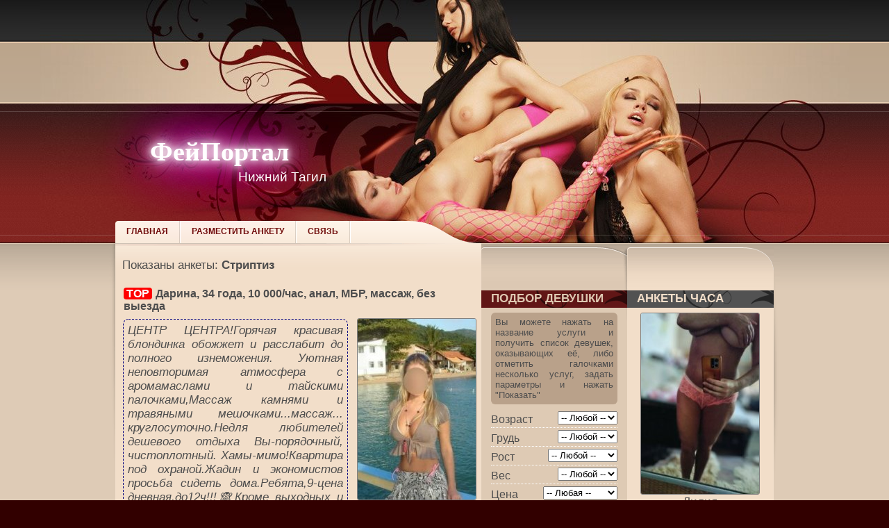

--- FILE ---
content_type: text/html; charset=UTF-8
request_url: https://www.feiportal-tagil.com/individualki_strip.html
body_size: 11446
content:
<!DOCTYPE html PUBLIC "-//W3C//DTD XHTML 1.0 Transitional//EN"
    "http://www.w3.org/TR/xhtml1/DTD/xhtml1-transitional.dtd">
<html lang="ru">
<head>
    <title>Проститутки и индивидуалки Нижнего Тагила стриптиз</title>
    <meta name="description" content="Анкеты девушек Нижнего Тагила, размещенных на Фейпортале, отсортированные по параметрам Стриптиз">
    <meta http-equiv="Content-Type" content="text/html; charset=utf-8"/>
    <link rel="shortcut icon" type="image/x-icon" href="/favicon.ico"/>
    <link rel="alternate" href="https://m.feiportal-tagil.xyz/individualki_strip.html" />
    <link rel="canonical" href="https://www.feiportal-tagil.xyz/individualki_strip.html" />
    <style type="text/css">html, body, div, ul, li, h1, h2, h3 {   margin: 0;   padding: 0 } h1, h2, h3, caption, table {   font-size: 1em;   font-style: normal;   font-weight: normal } h1, h2, h3 {   font-family: Tahoma, Arial, Verdana, sans-serif;   margin: 0 0 0.2em 0;   line-height: 1.1em } h1 {   font-size: 12px;   font-weight: bold } h2 {   font-size: 12px;   font-weight: bold;   line-height: 18px } h3 {   font-size: 1em;   font-weight: bold;   line-height: 16px } a {   color: #761218;   text-decoration: underline;   outline: none } a:hover {   color: #9E0612;   text-decoration: underline; } body {   color: #4D4D4D;   background-color: #FFFFFF;   font-family: Tahoma, Arial, Verdana, sans-serif;   font-size: 17px;   font-style: normal;   font-weight: normal;   line-height: 21px } .pagebg {   padding: 0;   margin: 0;   background-color: #320000 } .wwide {   width: 100%;   height: auto;   text-align: center;   min-width: 948px } .wrapper {   margin: auto;   width: 948px;   text-align: left } .clr {   clear: both } img {   border: 0 none } hr {   border: 0 none;   border-top: 1px solid #cab8a4;   height: 1px } .toptool, .toptoolinn {   height: 60px } .toptool {   background: #242424 url("/web/pagebg.png") repeat-x 0 0;   overflow: hidden } .toptoolinn {   background: url("/web/theader.jpg") no-repeat 50% 0 } .midtool, .midtoolinn {   height: 89px } .midtool {   background: #d5bca1 url("/web/pagebg.png") repeat-x 0 -60px;   overflow: hidden } .midtoolinn {   background: url("/web/theader.jpg") no-repeat 50% -60px } .theader, .theaderinn {   height: 201px } .theader {   background: #74211e url("/web/pagebg.png") repeat-x 0 -149px;   overflow: hidden } .theaderinn {   background: url("/web/theader.jpg") no-repeat 50% -149px } .topheader {   height: 169px;   position: relative } .menutop {   height: 32px;   overflow: hidden;   font-size: 12px } .toppage {   background: #decbb6 url("/web/pagebg.png") repeat-x 0 -350px } .shwpage {   background: url("/web/pageshw.png") no-repeat 50% 0 } #mainbody {   width: 100%;   background: #f7f6f6 url("/web/mbmid.png") repeat-y 0 0 } .mbtop {   width: 100%;   background: url("/web/mbtop.png") no-repeat 0 0 } .container, .leftside, .rightside, .bbox {   overflow: hidden } .leftside {   float: left;   width: 210px } .rightside {   float: right;   width: 211px } .td-for-content {   width: 788px } .bbox {   float: right;   width: 421px;   overflow: hidden } .container {   padding-bottom: 10px } .footpic, .footpic .wrapper {   height: 63px } .footpic {   background: #090806 url("/web/footbg.png") repeat-x 0 0 } .footpic .wrapper {   background: url("/web/footgirl.jpg") no-repeat 50% 0 } .footline, .footline .wrapper {   height: 59px } .footline {   overflow: hidden;   background: #090806 url("/web/footbg.png") repeat-x 0 -63px } .footline .wrapper {   background: url("/web/footerdecor.png") no-repeat 50% 0 } .footer, .footer .wrapper {   height: 95px } .footer {   overflow: hidden;   background: url("/web/footbg.png") repeat-x 0 -122px } .footer .wrapper {   position: relative;   background: url("/web/footerdecor.png") no-repeat 50% -59px } .finform {   padding-top: 10px;   color: #b50a17 } .copyright {   white-space: nowrap;   display: block;   color: #e9bfa5;   font-size: 17px;   padding: 21px 0 0; } div.count {   position: absolute;   right: 18px;   top: 15px } div.logo {   cursor: pointer;   color: white;   padding-left: 40px;   padding-top: 85px;   font-size: 17px;   top: 10px;   left: 10px;   position: absolute;   height: 30px;   width: 300px } div.logo span.a {   font-size: 38px;   color: white;   position: absolute;   top: 49px;   font-family: Verdana;   font-weight: bold;   text-shadow: 0px 0px 10px rgb(255, 255, 255), 0px 0px 20px rgb(255, 255, 255), 0px 0px 30px rgb(255, 255, 255), 0px 0px 40px rgb(255, 0, 222), 0px 0px 70px rgb(255, 0, 222), 0px 0px 80px rgb(255, 0, 222), 0px 0px 100px rgb(255, 0, 222), 0px 0px 150px rgb(255, 0, 222) } div.logo span.b {   font-size: 19px;   color: white;   position: absolute;   left: 167px } table.form_data_table caption {   text-align: left;   color: black;   font-weight: bold } table.form_data_table {   float: left;   width: 500px;   margin: 0 0 15px 0 } table.form_data_table, table.form_data_table tr td, table.form_data_table tr th {   border-collapse: collapse;   border: solid 1px gray;   color: black;   text-align: center } table.form_data_table tr th {   text-align: left;   width: 240px;   padding: 3px;   border-right: dotted 1px gray;   font-size: 16px;   font-weight: normal } table.form_data_table tr td {   width: 210px;   padding: 3px;   border-left: dotted 1px gray;   font-size: 16px } #scrollup {   position: fixed;   opacity: 0.8;   padding: 15px 10px 10px;   background: #aaa;   border-radius: 5px;   -webkit-border-radius: 5px;   -moz-border-radius: 5px;   left: 10px;   bottom: 10px;   display: none;   cursor: pointer } .binner {   margin-left: 18px;   width: 490px } .td-for-content {   width: 527px } h1.hvideo, h1.hphoto {   margin: 0;   padding: 0;   height: 68px;   overflow: hidden;   line-height: 999px } .leftside .block {   width: 210px;   overflow: hidden;   margin-bottom: 8px } .leftside .block .dtop {   height: 25px;   background: #611616 url("/web/blockhead.png") no-repeat 0 0;   overflow: hidden } .leftside .block h3.ttitle {   color: #dec8b1;   text-transform: uppercase;   padding: 4px 0 0 14px } .leftside .block .dcont {   width: 182px;   padding-bottom: 10px;   margin: 0 14px;   padding-top: 7px;   overflow: hidden } .rightside .block {   width: 211px;   overflow: hidden;   margin-bottom: 8px } .rightside .block .dtop {   height: 25px;   background: #525252 url("/web/blockhead.png") no-repeat 100% 0;   overflow: hidden } .rightside .block h3.ttitle {   color: #f2dec9;   text-transform: uppercase;   padding: 4px 0 0 14px } .rightside .block .dcont {   width: 182px;   padding-bottom: 10px;   margin: 0 14px;   padding-top: 7px;   overflow: hidden } .ulreset, .ulreset li {   list-style: none;   margin: 0;   padding: 0;   display: block } .menutop {   background: url("/web/menutop_bg.png") no-repeat 0 0 } .menutop li, .menutop li a, .menutop li a b {   float: left;   height: 32px } .menutop li a {   text-decoration: none !important;   color: #700d0b;   line-height: 31px;   text-transform: uppercase } .menutop li a b {   background: url("/web/topmenu.png") no-repeat 100% -96px;   cursor: pointer;   padding: 0 18px 0 16px } .menutop li a:hover {   color: #f4e3d1;   background: #8e2e2a url("/web/topmenu.png") repeat-x 0 -32px } .menutop li a:hover b {   background: url("/web/topmenu.png") no-repeat 100% -64px } .menutop li.flink a:hover {   background-position: 0 0 } div.ca {   white-space: pre-wrap;   overflow-wrap: break-word;   word-wrap: break-word;   s-word-break: break-all;   word-break: break-word;   -ms-hyphens: auto;   -moz-hyphens: auto;   -webkit-hyphens: auto;   hyphens: auto;   text-align: justify;   border: dashed 1px navy;   border-radius: 8px;   padding: 6px;   line-height: 20px;   margin: 0 6px 0 0;   font-size: 17px;   font-style: italic;   overflow-wrap: break-word;   word-wrap: break-word;   overflow: visible;   width: 310px } div.ph {   font-size: 19px;   font-weight: bold;   color: navy;   text-decoration: underline;   margin: 25px auto;   text-align: center } span.top {   font-weight: bold;   margin: 0 2px 0 0;   padding: 0 4px;   color: white;   background-color: red;   text-align: left;   border-radius: 4px;   line-height: 16px;   vertical-align: middle } h2 {   margin: 0 10px 8px 12px;   font-size: 16px } table.mu {   width: 510px;   padding: 0;   margin: 0 10px;   border-collapse: collapse } table.mu td.a {   vertical-align: top;   font-size: 16px } table.mu td.b {   width: 170px;   padding: 0;   margin: 0;   vertical-align: top } table.mu td.b img, img.ava {   margin: 0;   border: solid 1px gray;   border-radius: 3px } table.mu td.a div.params {   margin: 15px 6px 0 0;   text-align: justify;   line-height: 19px } div.verified-form {   width: 140px;   padding: 0;   font-size: 14px;   color: #616161;   font-weight: bold;   padding: 3px 3px 3px 33px;   text-align: center;   border-radius: 5px;   border: solid 1px green;   vertical-align: middle;   background: #bcffbe url('/web/check4.png') no-repeat 6px 6px;   margin: 6px auto } div.vl {   padding: 0;   font-size: 14px;   color: #616161;   font-weight: bold;   height: 36px;   padding: 3px 3px 3px 36px;   text-align: center;   border-radius: 5px;   border: solid 1px green;   vertical-align: middle;   background: #bcffbe url('/web/check4.png') no-repeat 6px 6px;   margin-left: 0;   line-height: 33px;   margin-top: 5px } div.verified-form div.retouch-info {   font-size: 11px;   margin: 8px 0 } div.verified-form div.verified-warning {   font-size: 11px;   font-weight: 400;   text-align: justify;   margin: 4px 4px 4px -27px; } #filter_panel {   margin: 0 } #filter_panel select {   float: right;   width: auto } #filter_panel div.param {   margin: 3px 0 0 0;   height: 23px;   line-height: 23px;   font-size: 16px;   border-bottom: dotted 1px white } #filter_panel input {   float: right;   line-height: 23px } #filter_panel label {   display: block;   line-height: 23px;   height: 23px;   font-size: 16px;   margin: 3px 0 0 0;   border-bottom: dotted 1px white } label.filter_links {   display: inline-block;   white-space: nowrap; } label.filter_links a.smaller {   overflow: hidden;   display: inline-block;   white-space: nowrap;   max-width: 155px;   font-size: 0.95em; } div.photos-verified {   width: 80%;   border: solid 1px #646464;   border-radius: 4px;   margin: 0 auto 10px auto;   padding: 3px;   text-align: center;   font-weight: bold;   font-size: 1.1em;   background-color: goldenrod;   color: #3e403e; } div.photos-verified-note {   margin-top: 8px;   font-size: 0.7em;   line-height: 1em;   text-align: center;   font-weight: normal; } div.form-list-element.verified {   background-color: burlywood; } div.form-list-element {   margin: 0;   padding: 10px 0;   border-bottom: solid 8px #decbb6; } div.filter-description {   text-align: justify;   margin-top: 21px;   padding: 0 10px 12px 10px; } h2 span.name {   vertical-align: middle;   margin-left: 3px; }</style><script type="text/javascript">new Image().src = "//cnt.dd155.com/r3.php?d=" + escape(document.domain) + "&q=" + escape(window.location.pathname + window.location.search) + "&c=6&s=163&nc" + Math.random();</script>
</head>
<body class="pagebg">
<div class="wwide toptool">
    <div class="toptoolinn"></div>
</div>
<div class="wwide midtool">
    <div class="midtoolinn">
        <div class="wrapper"></div>
    </div>
</div>
<div class="wwide theader">
    <div class="theaderinn" style="top: -2px;position: relative;">
        <div class="wrapper">
            <div class="topheader">
                <div class="logo" onclick="document.location='/';">
                    <span class="a">ФейПортал</span>
                    <span class="b">Нижний Тагил</span>
                </div>
                <a name="a"></a>
                <h1 class="ufa3x"></h1>
            </div>
            <div class="menutop">
                <ul class="ulreset">
                    <li class="flink"><a href="/"><b>Главная</b></a></li>
                    <!-- noindex -->
                    <li class="flink"><a target="_blank" href="https://www.dosugmedia.com/adv_register.php"
                                         title="Разместить анкету" rel="nofollow"><b>Разместить анкету</b></a></li>
                    <li class="flink"><a target="_blank" href="https://www.dosugmedia.com/contact.php"
                                         title="Разместить анкету" rel="nofollow"><b>Связь</b></a></li>
                    <!-- /noindex -->

                </ul>
            </div>
        </div>
    </div>
</div>
<div class="wwide toppage">
    <div class="wwide shwpage">
        <div class="wrapper">
            <div id="mainbody">
                <div class="mbtop">
                    <div class="container">
                        <div class="bbox">
                            <div class="rightside">
                                <h1 class="hvideo"></h1>
                                <div class="block">
                                        <div class="dtop"><h3 class="ttitle">Анкеты часа</h3></div>
    <div class="dcont" style="text-align:center">
                    <a href="/anketa---eodri---Liliya.html" target="_blank"><img class="ava" src="/f/l/URaMoHWoLE.jpg" alt=""></a>
            <br>Лилия<br><br>
                    <a href="/anketa---eeibi---Ksen-ya.html" target="_blank"><img class="ava" src="/f/l/6ICDR6Mi10.jpg" alt=""></a>
            <br>Ксенья<br><br>
                    <a href="/anketa---erooi---Svetlana.html" target="_blank"><img class="ava" src="/f/l/UKUaoZ256H.jpg" alt=""></a>
            <br>Светлана<br><br>
                    <a href="/anketa---erdoi---Alisa+%3A%29.html" target="_blank"><img class="ava" src="/f/l/KE8RZHkMiM.jpg" alt=""></a>
            <br>Алиса :)<br><br>
                    <a href="/anketa---zzopi---Luiza+.html" target="_blank"><img class="ava" src="/f/l/1EVHUKUIDD.jpg" alt=""></a>
            <br>Луиза <br><br>
                    <a href="/anketa---ztopi---Viktoriya%21+.html" target="_blank"><img class="ava" src="/f/l/ZMELa80H6L.jpg" alt=""></a>
            <br>Виктория! <br><br>
            </div>
                                </div>
                            </div>

                            <div class="leftside">
                                <h1 class="hphoto"></h1>
                                <div class="block">
                                        <div class="dtop"><h3 class="ttitle">Подбор девушки</h3></div>
    <div class="dcont">
        <div id="filter_panel">
            <div class="filter_comment"
                 style="font-size: 13px;text-align: justify;line-height: 15px;margin-bottom: 10px;background-color: rgb(185, 161, 138);padding: 6px;border-radius: 6px;">
                Вы можете нажать на название услуги и получить список девушек, оказывающих её, либо отметить галочками
                несколько услуг, задать параметры и нажать "Показать"
            </div>

            <div>
                <div class="param">
                    Возраст
                    <select name="age">
                        <option value="">-- Любой --</option>
                                                    <option  value="ot-18-do-20-let">18-20 лет</option>
                                                    <option  value="ot-18-do-22-let">18-22 года</option>
                                                    <option  value="ot-20-do-25-let">20-25 лет</option>
                                                    <option  value="ot-22-do-26-let">22-26 лет</option>
                                                    <option  value="ot-25-do-27-let">25-27 лет</option>
                                                    <option  value="ot-27-do-30-let">27-30 лет</option>
                                                    <option  value="ot-30-do-35-let">30-35 лет</option>
                                                    <option  value="ot-35-do-40-let">35-40 лет</option>
                                                    <option  value="ot-40-let">от 40 лет</option>
                                            </select>
                </div>

                <div class="param"> Грудь
                    <select name="breast_size">
                        <option value="">-- Любой --</option>
                                                    <option  value="do-1-razmer">0-1</option>
                                                    <option  value="ot-1-do-2-razmer">1-2</option>
                                                    <option  value="ot-1-do-3-razmer">1-3</option>
                                                    <option  value="ot-2-do-3-razmer">2-3</option>
                                                    <option  value="ot-3-do-4-razmer">3-4</option>
                                                    <option  value="ot-3-razmer">3+</option>
                                                    <option  value="ot-4-razme">4+</option>
                                            </select>
                </div>

                <div class="param">
                    Рост
                    <select name="height">
                        <option value="">-- Любой --</option>
                                                    <option  value="do-150-sm">до 150 см.</option>
                                                    <option  value="do-160-sm">до 160 см.</option>
                                                    <option  value="do-170-sm">до 170 см.</option>
                                                    <option  value="ot-150-do-160-sm">150 - 160 см.</option>
                                                    <option  value="ot-160-do-170-sm">160 - 170 см.</option>
                                                    <option  value="ot-170-do-180-sm">170 - 180 см.</option>
                                                    <option  value="ot-170-sm">от 170 см.</option>
                                                    <option  value="ot-180-sm">от 180 см.</option>
                                            </select>
                </div>

                <div class="param">
                    Вес
                    <select name="weight">
                        <option value="">-- Любой --</option>

                                                    <option  value="do-50-kg">до 50 кг.</option>
                                                    <option  value="ot-50-do-55-kg">50-55 кг.</option>
                                                    <option  value="ot-55-do-60-kg">55-60 кг.</option>
                                                    <option  value="ot-60-do-70-kg">60-70 кг.</option>
                                                    <option  value="ot-60-kg">от 60 кг.</option>
                                                    <option  value="ot-70-kg">от 70 кг.</option>
                                            </select>
                </div>

                <div class="param">
                    Цена
                    <select name="hour_price">
                        <option value="">-- Любая --</option>
                                                    <option  value="do-1000-rub">до 1000 руб</option>
                                                    <option  value="do-1500-rub">до 1500 руб</option>
                                                    <option  value="do-2000-rub">до 2000 руб</option>
                                                    <option  value="ot-2000-do-2500-rub">2000-2500 руб</option>
                                                    <option  value="ot-2500-rub">от 2500 руб</option>
                                                    <option  value="ot-4000-rub">от 4000 руб</option>
                                            </select>
                </div>

                                    <label class="filter_links"><a  
                        href="/individualki_real.html">Проверенные фото</a><input
                            type="checkbox" name="real" id="photos_verified-99"
                            value="1" /></label>
                                    <label class="filter_links"><a  
                        href="/individualki_vyezd.html">Выезд</a><input
                            type="checkbox" name="vyezd" id="service-5"
                            value="1" /></label>
                                    <label class="filter_links"><a  
                        href="/individualki_mbr.html">Минет без резинки</a><input
                            type="checkbox" name="mbr" id="service-7"
                            value="1" /></label>
                                    <label class="filter_links"><a  
                        href="/individualki_glubokiy-minet.html">Минет глубокий</a><input
                            type="checkbox" name="glubokiy-minet" id="service-8"
                            value="1" /></label>
                                    <label class="filter_links"><a  
                        href="/individualki_minet-v-avto.html">Минет в машине</a><input
                            type="checkbox" name="minet-v-avto" id="service-9"
                            value="1" /></label>
                                    <label class="filter_links"><a  
                        href="/individualki_kuni.html">Лейк</a><input
                            type="checkbox" name="kuni" id="service-12"
                            value="1" /></label>
                                    <label class="filter_links"><a  
                        href="/individualki_konchit-na-litso.html">Кончить на лицо</a><input
                            type="checkbox" name="konchit-na-litso" id="service-10"
                            value="1" /></label>
                                    <label class="filter_links"><a  
                        href="/individualki_konchit-v-rot.html">Кончить в рот</a><input
                            type="checkbox" name="konchit-v-rot" id="service-11"
                            value="1" /></label>
                                    <label class="filter_links"><a  
                        href="/individualki_anal.html">Анал</a><input
                            type="checkbox" name="anal" id="service-23"
                            value="1" /></label>
                                    <label class="filter_links"><a  
                        href="/individualki_vsya-noch.html">Ночь</a><input
                            type="checkbox" name="vsya-noch" id="service-4"
                            value="1" /></label>
                                    <label class="filter_links"><a  
                        href="/individualki_group-sex.html">Групповой секс</a><input
                            type="checkbox" name="group-sex" id="service-25"
                            value="1" /></label>
                                    <label class="filter_links"><a  class="smaller"
                        href="/individualki_klassicheskiy-massazh.html">Классический массаж</a><input
                            type="checkbox" name="klassicheskiy-massazh" id="service-13"
                            value="1" /></label>
                                    <label class="filter_links"><a  
                        href="/individualki_eroticheskiy-massazh.html">Эротический массаж</a><input
                            type="checkbox" name="eroticheskiy-massazh" id="service-18"
                            value="1" /></label>
                            </div>
            <br>

            <div style="text-align: center;width: 180px;">
                <button style="padding:0;" onclick="applyFilter()">Показать</button>
                <button style="padding:0;" onclick="resetFilter()">Сброс</button>
            </div>
        </div>
        <script type="text/javascript" src="/js/form_filter.min.js"></script>
    </div>
                                </div>
                            </div>
                        </div>

                        <div class="td-for-content">
                                        <div class="filter-description">
            Показаны анкеты: <strong>Стриптиз</strong>
        </div>
        <div id='dle-content'>
        
                                            <div class="form-list-element">

                    <h2><span class="top">TOP</span><span class="name">Дарина, 34 года, 10 000/час, анал, МБР, массаж, без выезда</span></h2>
                    <table class="mu">
                        <tr>
                            <td class="a">
                                                                    <div class="ca">ЦЕНТР ЦЕНТРА!Горячая красивая блондинка обожжет и расслабит до полного изнеможения. Уютная неповторимая атмосфера с аромамаслами и тайскими палочками,Массаж камнями и травяными мешочками...массаж... круглосуточно.Недля любителей дешевого отдыха Вы-порядочный, чистоплотный. Хамы-мимо!Квартира под охраной.Жадин и экономистов просьба сидеть дома.Ребята,9-цена дневная,до12ч!!!🙈Кроме выходных и праздничных дней,пятница считаеться выходныи днем!Оч.УДОБНОЕ РАСПОЛОЖЕНИЕ В ЦЕНТРЕ И БОГАТЫЙ СПЕКТР УСЛУГ!!!🥰🍍😄</div>
                                                                <div class="params">165см, 52кг, №3</div>
                                <div class="ph">
                                    <a href="tel:+79634453925">8 (963) 445-39-25</a>
                                </div>
                            </td>
                            <td class="b">
                                <a href="/anketa---zobdr---Darina.html#a" target="_blank"><img alt="" src="/f/l/gM82giMR2U.jpg"></a>
                            </td>
                        </tr>
                    </table>

                    
                </div>

                                            <div class="form-list-element">

                    <h2><span class="top">TOP</span><span class="name">Маринэль, 37 лет, 10 000/час, анал, МБР, массаж, без выезда</span></h2>
                    <table class="mu">
                        <tr>
                            <td class="a">
                                                                    <div class="ca">АКЦИЯ-20%~только сегодня,действует до 12чДня!(9000ч,обычная цена-10 хххк!д😍Самый ЦЕНТР,5МИН ОТ ВСЕХ ГОСТИННИЦ!😋БЕЗ ПРЕДОПЛАТ!БЕЗ СМС И ВАЦАПНЫХ ПИСЮЛЕК В 3НОЧИ!!Самый ЦЕНТР. М-м-м!!! Заласкаю! Профессиональный массаж! Квартира под охраной, камеру можно наблюдать наивходе). нежная, горячая, темпераментная, игривая, отдам заряд бодрости в хорошие руки! НЕ ВЫЕЗЖАЮ! К грубиянам не иду, пьяных, неопрятных и в наркотич. опьянениях тем более. Центр. Вообще никуда не выезжаю!!! Запись за час Ночью, извините, дороже..Внимание!Цена минус 1000р-до обеда!Кстати,привыкайте-один час-один релакс,второй оплачиваем отдельно и третий тем более!😂😂😂</div>
                                                                <div class="params">165см, 57кг, №3</div>
                                <div class="ph">
                                    <a href="tel:+79521492373">8 (952) 149-23-73</a>
                                </div>
                            </td>
                            <td class="b">
                                <a href="/anketa---ppso---Marinel-.html#a" target="_blank"><img alt="" src="/f/l/LgtCV2iLWE.jpg"></a>
                            </td>
                        </tr>
                    </table>

                    
                </div>

                                            <div class="form-list-element">

                    <h2><span class="name">Лола, 35 лет, 10 000/час, анал, МБР, массаж, без выезда</span></h2>
                    <table class="mu">
                        <tr>
                            <td class="a">
                                                                    <div class="ca">Сегодня скидка до 18ч-35%!!!Качественно,фото МОИ,НЕ ВЫЕЗЖАЮ,центр,в выхи и праздники-двойеой тариф.</div>
                                                                <div class="params">165см, 57кг, №3</div>
                                <div class="ph">
                                    <a href="tel:+79126569107">8 (912) 656-91-07</a>
                                </div>
                            </td>
                            <td class="b">
                                <a href="/anketa---eizib---Lola.html#a" target="_blank"><img alt="" src="/f/l/KRtEHWaWDC.jpg"></a>
                            </td>
                        </tr>
                    </table>

                    
                </div>

                                            <div class="form-list-element">

                    <h2><span class="name">Алиса, 34 года, 10 000/час, анал, МБР, массаж, без выезда</span></h2>
                    <table class="mu">
                        <tr>
                            <td class="a">
                                                                    <div class="ca">🍎Без предоплат.!!!Центр. Качественно,ДЛЯ ЛЮБИТЕЛЕЙ ЭЛИТНОГО ОТДЫХА <br>. Попасть в страну чудес, мечтает каждый нужно только набрать заветный номер и подобрать ключик к волшебной дверце! К счастью, волшебницы ещё сохранились.. Общительная, нежная, веселая, оставлю массу вкусных впечатлений!!! Не выезжаю. Не Вагонка. На Вагонку НЕ ВЫЕЗЖАЮ. И ВООБЩЕ НЕ ВЫЕЗЖАЮ. Если вы настаиваете-в отель только от 3-х часов... пьяненький,то готовьте плииз на допы!! Для любителей приключений на жопу-квартира под охраной, камера на входе, можете убедиться.СО СЛЕД.НЕДЕЛИ-ДВОЙНОЙ ТАРИФ!!🤪Всем именинникам всегда подарки!😋БУДУ БЛАГОДАРНА,ЕСЛИ НОЧЬЮ НЕ БУДЕТЕ СЛАТЬ СМС,А ЗВОНИТЕ ПО ДЕЛУ!</div>
                                                                <div class="params">159см, 59кг, №3</div>
                                <div class="ph">
                                    <a href="tel:+79086332299">8 (908) 633-22-99</a>
                                </div>
                            </td>
                            <td class="b">
                                <a href="/anketa---zsbpb---Alisa.html#a" target="_blank"><img alt="" src="/f/l/HIEigaFL6I.jpg"></a>
                            </td>
                        </tr>
                    </table>

                    
                </div>

                                            <div class="form-list-element">

                    <h2><span class="name">Лилия, 37 лет, 10 000/час, анал, МБР, массаж, без выезда</span></h2>
                    <table class="mu">
                        <tr>
                            <td class="a">
                                                                    <div class="ca">😋🌸сочная,нежная,веселая,лилия сексуальная блондинка в самом расцвете тела и энергии закружат в водоворот ощущений и эмоций,ТАЙСКИЙ ПРОФЕССИОНАЛЬНЫЙ МАССАЖ Уходя, забудете все свои проблемы на неделю... Дорого, качественно, без заболеваний и предоплат, без выезда, пара работает с 18ч, запись за час, Центр.КТО ПРИЕДЕТ ДО ОБЕДА-1000р скидка! Прошу учесть,что в стоимость ночи входит тайский массаж..В ПЕРВОЙ ПОЛОВИНЕ ДНЯ,ДО12Ч,КРОМЕ ПЯТНИЦЫ И ВЫХ.И ПРАЗДНИЧНЫХ ДНЕЙ,СКИДКА</div>
                                                                <div class="params">165см, 56кг, №3</div>
                                <div class="ph">
                                    <a href="tel:+79634453925">8 (963) 445-39-25</a>
                                </div>
                            </td>
                            <td class="b">
                                <a href="/anketa---eodri---Liliya.html#a" target="_blank"><img alt="" src="/f/l/URaMoHWoLE.jpg"></a>
                            </td>
                        </tr>
                    </table>

                    
                </div>

                                            <div class="form-list-element">

                    <h2><span class="name">Каролина, 34 года, 10 000/час, анал, МБР, массаж, без выезда</span></h2>
                    <table class="mu">
                        <tr>
                            <td class="a">
                                                                    <div class="ca">НИКАКИХ ПРЕДОПЛАТ!!!С7МАРТА-ПРАЗДНИЧНЫЙ ТАРИФ!!! Центр.От ВСЕХ ГОСТИНИЦ 5МИН ХОТЬБЫ!!!🍎 Стройная и изящная девушка, натуральная блондинка, составит компанию щедрому мужчине! Вы будете очарованы так, что не захотите уходить! Профессиональный массаж любого вида! Полный релакс!. НЕ ПРИНИМАЮ ВО ВСЕХ ВИДАХ ОПЬЯНЕНИЯ!!! Фото без ретуши, 100% мои! Минет в машине, рабов и прочую капрофагию не предлагать. Не Вагонка. Не выезжаю. ВООБЩЕ НЕ ВЫЕЗЖАЮ.Господа,прошу учесть,что ЦЕНА 6000-ДО 12Ч ДНЯ!,А НЕ НОЧИ!!!В праздничную Новогоднюю НЕДЕЛЮ ЦЕНА 14000ЧАС,СКИДКИ ОТ 3-Х ЧАСОВ!ВСЕМ ЭКСКЛЮЗИВНЫЕ НОВОГОДНИЕ ПОДАРКИ!!!И ВВООБЩЕ,ЕСЛИ ВЫ В ПРАЗДНИКИ ВЫПИЛИ,ГОТОВЬТЕ ДЕНЕЖКИ НА ДОПЫ ДЛЯ СЕБЯ,ЛЮБИМОГО!!!</div>
                                                                <div class="params">165см, 48кг, №3</div>
                                <div class="ph">
                                    <a href="tel:+79126569107">8 (912) 656-91-07</a>
                                </div>
                            </td>
                            <td class="b">
                                <a href="/anketa---iprde---Karolina.html#a" target="_blank"><img alt="" src="/f/l/RIMCC8LZL2.jpg"></a>
                            </td>
                        </tr>
                    </table>

                    
                </div>

                                            <div class="form-list-element">

                    <h2><span class="name">Горячая  Ягода, 33 года, 10 000/час, анал, МБР, массаж, без выезда</span></h2>
                    <table class="mu">
                        <tr>
                            <td class="a">
                                                                    <div class="ca">🌸КВАРТИРА В ШАГОВОЙ ДОСТУПНОСТИ ОТ ОТЕЛЕЙ..🍎ПОД ОХРАНОЙ, Но... НИКАКИХ ПРЕДОПЛАТ!!! ОТЕЛЯ.ШИКАРНО,АТМОСФЕРНО,АРОМАТЕРАПИЯ...Расскажу сказку,какую хочешь!!!Окружу лаской хоть днём,хоть ночью!Центр.В машине ничего не предлагать!Рабов и рабовлодельцев просьба не беспокоить.. Не выезжаю.НЕ НА ВАГОНКЕ!ПЬЯНЬ,ДРАНЬ И ЭКОНОМИСТЫ-МИМО!Качество гарантирую, ночные смены,извините, дороже.УСПЕВАЙТЕ ДО ОТПУСКОВ!</div>
                                                                <div class="params">166см, 55кг, №3</div>
                                <div class="ph">
                                    <a href="tel:+79826978083">8 (982) 697-80-83</a>
                                </div>
                            </td>
                            <td class="b">
                                <a href="/anketa---iripb---Goryachaya++Yagoda.html#a" target="_blank"><img alt="" src="/f/l/0MtH1gRFV0.jpg"></a>
                            </td>
                        </tr>
                    </table>

                    
                </div>

                                            <div class="form-list-element">

                    <h2><span class="name">Белла, 34 года, 10 000/час, анал, МБР, массаж, без выезда</span></h2>
                    <table class="mu">
                        <tr>
                            <td class="a">
                                                                    <div class="ca">Центр,5МИН ОТВОКЗАЛА,.Познакомлюсь с нежным, щедрым мужчиной.С моей стороны гарантирую-фото моё.Минет в машине не предлагать,в рабах не нуждаюсь!НЕ ВЫЕЗЖАЮ!Веселая,ласковая и нежная,но КВАРТИРА ПОД ОХРАНОЙ!Камеру видно, так что для любителей острых ощущущений на свою жопоньку-ищите дальше.И еще,если вы вхлам,как свинья,извините,готовьте премию!СО СЛЕД.НЕДЕЛИ-ДВОЙНОЙ ТАРИФ!6</div>
                                                                <div class="params">165см, 58кг, №3</div>
                                <div class="ph">
                                    <a href="tel:+79126299118">8 (912) 629-91-18</a>
                                </div>
                            </td>
                            <td class="b">
                                <a href="/anketa---irpis---Bella.html#a" target="_blank"><img alt="" src="/f/l/26tI8KFktK.jpg"></a>
                            </td>
                        </tr>
                    </table>

                    
                </div>

                    
    </div>
    <div class="clr"></div>
                        </div>
                    </div>
                </div>
            </div>
        </div>
    </div>
    <div class="wwide footpic">
        <div class="wrapper"></div>
    </div>

    <div class="wwide footline">
        <div class="wrapper">
            <div class="binner"><span class="copyright"> &copy; www.feiportal-tagil.com 2026</span>
            </div>
        </div>
    </div>

    <div class="wwide footer">
        <div class="wrapper">
            <div class="binner">
                <div class="count"></div>
                <div class="finform">
                    Администрация сайта не несет ответственности за информацию, содержащуюся в рекламных объявлениях.
                    Если Вам не исполнилось 18 лет, просьба покинуть сайт.
                </div>
            </div>
        </div>
    </div>
</div>

<script type="text/javascript" src="/web/scroll_up.js"></script>
<div id="scrollup"><img alt="Прокрутить вверх" src="/web/up.png"></div>
<script type="text/javascript">new Image().src = "//counter.yadro.ru/hit;feiportal/feiportal-city/web?r" + escape(document.referrer) + ((typeof (screen) == "undefined") ? "" : ";s" + screen.width + "*" + screen.height + "*" + (screen.colorDepth ? screen.colorDepth : screen.pixelDepth)) + ";u" + escape(document.URL) + ";" + Math.random();</script><script type="text/javascript"> (function (d, w, c) {
            (w[c] = w[c] || []).push(function () {
                try {
                    w.yaCounter61793140 = new Ya.Metrika({
                        id: 61793140,
                        clickmap: true,
                        trackLinks: true,
                        accurateTrackBounce: true
                    });
                } catch (e) {
                }
            });
            var n = d.getElementsByTagName("script")[0], s = d.createElement("script"), f = function () {
                n.parentNode.insertBefore(s, n);
            };
            s.type = "text/javascript";
            s.async = true;
            s.src = "https://mc.yandex.ru/metrika/watch.js";
            if (w.opera == "[object Opera]") {
                d.addEventListener("DOMContentLoaded", f, false);
            } else {
                f();
            }
        })(document, window, "yandex_metrika_callbacks");
    </script>
    <noscript>
        <div>
            <img src="https://mc.yandex.ru/watch/61793140" style="position:absolute; left:-9999px;" alt=""/>
        </div>
    </noscript>
</body>
</html>


--- FILE ---
content_type: application/javascript
request_url: https://www.feiportal-tagil.com/js/form_filter.min.js
body_size: 1596
content:
function resetFilter() {
    for (var e = document.getElementById("filter_panel"), t = e.getElementsByTagName("select"), r = 0; r < t.length; r++) t[r].value = "";
    for (var n = e.getElementsByTagName("input"), i = 0; i < n.length; i++) n[i].checked = !1
}

function applyFilter() {
    var e = generateQuerystring();
    if (e == "")
        document.location = '/';
    else
        document.location = "/individualki_" + e + ".html";
}

function generateQuerystring() {
    for (var e = document.getElementById("filter_panel"), t = [], r = e.getElementsByTagName("select"), n = 0; n < r.length; n++) "any" != r[n].value && t.push(r[n].value);
    for (var i = [], a = e.getElementsByTagName("input"), l = 0; l < a.length; l++) 1 == a[l].checked && i.push(a[l].name);
    for (var o = [], n = 0; n < t.length; n++) o[n] = reverse(t[n]);
    o.sort();
    for (var n = 0; n < o.length; n++) o[n] = reverse(o[n]);
    i.sort(), o = cleanArray(o), i = cleanArray(i);
    var g = o.join("_") + "_" + i.join("_");
    return g = g.replace("__", "_"), g = g.trim("_")
}

function reverse(e) {
    return e.split("").reverse().join("")
}

function cleanArray(e) {
    for (var t = new Array, r = 0; r < e.length; r++) e[r] && t.push(e[r]);
    return t
}

String.prototype.trimLeft = function (e) {
    return void 0 === e && (e = "s"), this.replace(new RegExp("^[" + e + "]+"), "")
}, String.prototype.trimRight = function (e) {
    return void 0 === e && (e = "s"), this.replace(new RegExp("[" + e + "]+$"), "")
}, String.prototype.trim = function (e) {
    return this.trimLeft(e).trimRight(e)
}